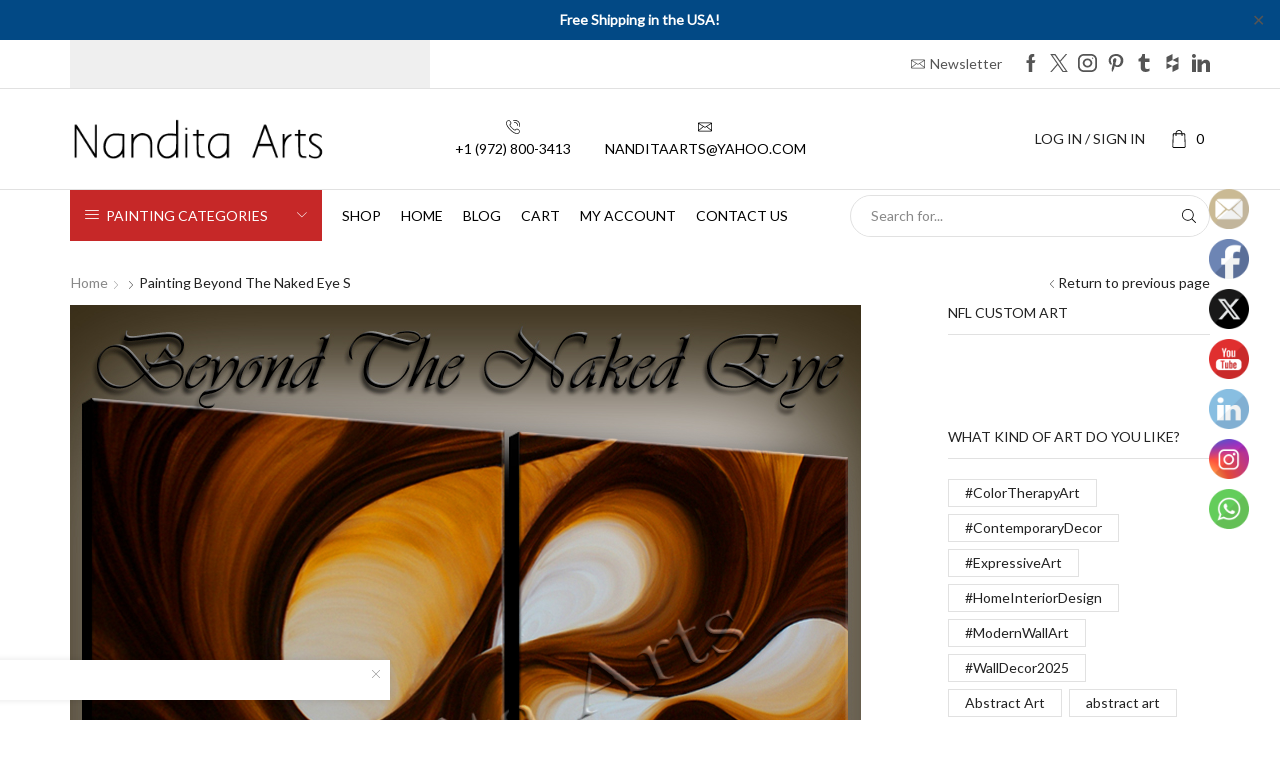

--- FILE ---
content_type: text/html; charset=utf-8
request_url: https://www.google.com/recaptcha/api2/aframe
body_size: 182
content:
<!DOCTYPE HTML><html><head><meta http-equiv="content-type" content="text/html; charset=UTF-8"></head><body><script nonce="UhPmtJMJJsj1TS2Hbf8pqg">/** Anti-fraud and anti-abuse applications only. See google.com/recaptcha */ try{var clients={'sodar':'https://pagead2.googlesyndication.com/pagead/sodar?'};window.addEventListener("message",function(a){try{if(a.source===window.parent){var b=JSON.parse(a.data);var c=clients[b['id']];if(c){var d=document.createElement('img');d.src=c+b['params']+'&rc='+(localStorage.getItem("rc::a")?sessionStorage.getItem("rc::b"):"");window.document.body.appendChild(d);sessionStorage.setItem("rc::e",parseInt(sessionStorage.getItem("rc::e")||0)+1);localStorage.setItem("rc::h",'1768730697618');}}}catch(b){}});window.parent.postMessage("_grecaptcha_ready", "*");}catch(b){}</script></body></html>